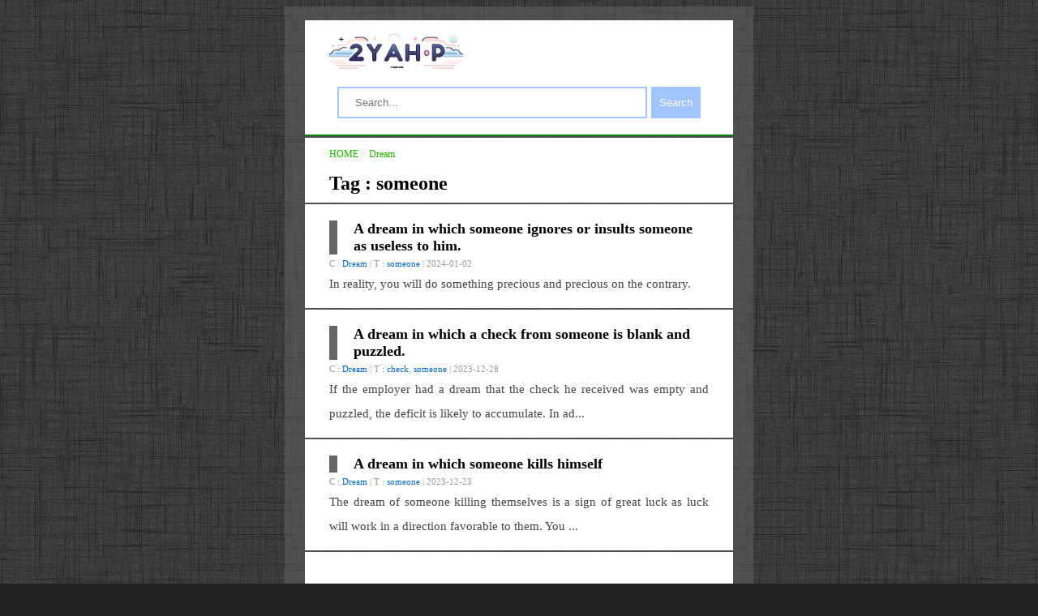

--- FILE ---
content_type: text/html; charset=UTF-8
request_url: https://2yahp.com/tag/someone/
body_size: 5271
content:
<!doctype html>
<html  xmlns="http://www.w3.org/1999/xhtml" prefix="og: http://ogp.me/ns# fb: https://www.facebook.com/2008/fbml" lang="en-US">

	<head>
		<title>someone | 2Yahp Dream</title>		
	    <meta charset="utf-8">
	    <meta http-equiv="X-UA-Compatible" content="IE=edge">
	    <meta name="viewport" content="width=device-width, initial-scale=1, minimum-scale=1, maximum-scale=1, user-scalable=no">
	    <meta name="naver-site-verification" content="4d18b7b2e4f54a69a52074e6fd3d7237843730fa"/>

		<link href="http://gmpg.org/xfn/11" rel="profile" >	

		<link href="https://2yahp.com/favicon.ico" type="image/x-icon" rel="shortcut icon">
		<link href="https://2yahp.com/xmlrpc.php" rel="pingback" >
		<link href="https://2yahp.com/wp-content/themes/2yahpdream/style.css" type="text/css" media="screen" rel="stylesheet">	

		<!--<script src="https://t1.daumcdn.net/tistory_admin/lib/jquery/jquery-3.2.1.min.js"></script>-->
		<script src="https://ajax.googleapis.com/ajax/libs/jquery/3.5.1/jquery.min.js"></script>
		<script async src="https://pagead2.googlesyndication.com/pagead/js/adsbygoogle.js?client=ca-pub-3655161723913084"
     crossorigin="anonymous"></script>
		<!-- Google tag (gtag.js) -->
<script async src="https://www.googletagmanager.com/gtag/js?id=G-MVX9REG31Y"></script>
		<script>
		  window.dataLayer = window.dataLayer || [];
		  function gtag(){dataLayer.push(arguments);}
		  gtag('js', new Date());

		  gtag('config', 'G-MVX9REG31Y');
		</script>		<link rel='dns-prefetch' href='//cdn.2yahp.com' />
<!-- BEGIN Metadata added by the Add-Meta-Tags WordPress plugin -->
<meta name="description" content="Content tagged with someone." />
<meta name="keywords" content="someone" />
<meta property="og:type" content="website" />
<meta property="og:site_name" content="2Yahp Dream" />
<meta property="og:title" content="someone" />
<meta property="og:url" content="https://2yahp.com/tag/someone/" />
<meta property="og:description" content="Content tagged with someone." />
<meta property="og:locale" content="en_US" />
<link rel="publisher" type="text/html" title="2Yahp Dream" href="https://2yahp.com/" />
<!-- END Metadata added by the Add-Meta-Tags WordPress plugin -->

<meta name='robots' content='max-image-preview:large' />
	<style>img:is([sizes="auto" i], [sizes^="auto," i]) { contain-intrinsic-size: 3000px 1500px }</style>
	<link rel='stylesheet' id='wp-block-library-css' href='https://cdn.2yahp.com/wp-includes/css/dist/block-library/style.min.css?ver=6.8.3' type='text/css' media='all' />
<style id='classic-theme-styles-inline-css' type='text/css'>
/*! This file is auto-generated */
.wp-block-button__link{color:#fff;background-color:#32373c;border-radius:9999px;box-shadow:none;text-decoration:none;padding:calc(.667em + 2px) calc(1.333em + 2px);font-size:1.125em}.wp-block-file__button{background:#32373c;color:#fff;text-decoration:none}
</style>
<style id='global-styles-inline-css' type='text/css'>
:root{--wp--preset--aspect-ratio--square: 1;--wp--preset--aspect-ratio--4-3: 4/3;--wp--preset--aspect-ratio--3-4: 3/4;--wp--preset--aspect-ratio--3-2: 3/2;--wp--preset--aspect-ratio--2-3: 2/3;--wp--preset--aspect-ratio--16-9: 16/9;--wp--preset--aspect-ratio--9-16: 9/16;--wp--preset--color--black: #000000;--wp--preset--color--cyan-bluish-gray: #abb8c3;--wp--preset--color--white: #ffffff;--wp--preset--color--pale-pink: #f78da7;--wp--preset--color--vivid-red: #cf2e2e;--wp--preset--color--luminous-vivid-orange: #ff6900;--wp--preset--color--luminous-vivid-amber: #fcb900;--wp--preset--color--light-green-cyan: #7bdcb5;--wp--preset--color--vivid-green-cyan: #00d084;--wp--preset--color--pale-cyan-blue: #8ed1fc;--wp--preset--color--vivid-cyan-blue: #0693e3;--wp--preset--color--vivid-purple: #9b51e0;--wp--preset--gradient--vivid-cyan-blue-to-vivid-purple: linear-gradient(135deg,rgba(6,147,227,1) 0%,rgb(155,81,224) 100%);--wp--preset--gradient--light-green-cyan-to-vivid-green-cyan: linear-gradient(135deg,rgb(122,220,180) 0%,rgb(0,208,130) 100%);--wp--preset--gradient--luminous-vivid-amber-to-luminous-vivid-orange: linear-gradient(135deg,rgba(252,185,0,1) 0%,rgba(255,105,0,1) 100%);--wp--preset--gradient--luminous-vivid-orange-to-vivid-red: linear-gradient(135deg,rgba(255,105,0,1) 0%,rgb(207,46,46) 100%);--wp--preset--gradient--very-light-gray-to-cyan-bluish-gray: linear-gradient(135deg,rgb(238,238,238) 0%,rgb(169,184,195) 100%);--wp--preset--gradient--cool-to-warm-spectrum: linear-gradient(135deg,rgb(74,234,220) 0%,rgb(151,120,209) 20%,rgb(207,42,186) 40%,rgb(238,44,130) 60%,rgb(251,105,98) 80%,rgb(254,248,76) 100%);--wp--preset--gradient--blush-light-purple: linear-gradient(135deg,rgb(255,206,236) 0%,rgb(152,150,240) 100%);--wp--preset--gradient--blush-bordeaux: linear-gradient(135deg,rgb(254,205,165) 0%,rgb(254,45,45) 50%,rgb(107,0,62) 100%);--wp--preset--gradient--luminous-dusk: linear-gradient(135deg,rgb(255,203,112) 0%,rgb(199,81,192) 50%,rgb(65,88,208) 100%);--wp--preset--gradient--pale-ocean: linear-gradient(135deg,rgb(255,245,203) 0%,rgb(182,227,212) 50%,rgb(51,167,181) 100%);--wp--preset--gradient--electric-grass: linear-gradient(135deg,rgb(202,248,128) 0%,rgb(113,206,126) 100%);--wp--preset--gradient--midnight: linear-gradient(135deg,rgb(2,3,129) 0%,rgb(40,116,252) 100%);--wp--preset--font-size--small: 13px;--wp--preset--font-size--medium: 20px;--wp--preset--font-size--large: 36px;--wp--preset--font-size--x-large: 42px;--wp--preset--spacing--20: 0.44rem;--wp--preset--spacing--30: 0.67rem;--wp--preset--spacing--40: 1rem;--wp--preset--spacing--50: 1.5rem;--wp--preset--spacing--60: 2.25rem;--wp--preset--spacing--70: 3.38rem;--wp--preset--spacing--80: 5.06rem;--wp--preset--shadow--natural: 6px 6px 9px rgba(0, 0, 0, 0.2);--wp--preset--shadow--deep: 12px 12px 50px rgba(0, 0, 0, 0.4);--wp--preset--shadow--sharp: 6px 6px 0px rgba(0, 0, 0, 0.2);--wp--preset--shadow--outlined: 6px 6px 0px -3px rgba(255, 255, 255, 1), 6px 6px rgba(0, 0, 0, 1);--wp--preset--shadow--crisp: 6px 6px 0px rgba(0, 0, 0, 1);}:where(.is-layout-flex){gap: 0.5em;}:where(.is-layout-grid){gap: 0.5em;}body .is-layout-flex{display: flex;}.is-layout-flex{flex-wrap: wrap;align-items: center;}.is-layout-flex > :is(*, div){margin: 0;}body .is-layout-grid{display: grid;}.is-layout-grid > :is(*, div){margin: 0;}:where(.wp-block-columns.is-layout-flex){gap: 2em;}:where(.wp-block-columns.is-layout-grid){gap: 2em;}:where(.wp-block-post-template.is-layout-flex){gap: 1.25em;}:where(.wp-block-post-template.is-layout-grid){gap: 1.25em;}.has-black-color{color: var(--wp--preset--color--black) !important;}.has-cyan-bluish-gray-color{color: var(--wp--preset--color--cyan-bluish-gray) !important;}.has-white-color{color: var(--wp--preset--color--white) !important;}.has-pale-pink-color{color: var(--wp--preset--color--pale-pink) !important;}.has-vivid-red-color{color: var(--wp--preset--color--vivid-red) !important;}.has-luminous-vivid-orange-color{color: var(--wp--preset--color--luminous-vivid-orange) !important;}.has-luminous-vivid-amber-color{color: var(--wp--preset--color--luminous-vivid-amber) !important;}.has-light-green-cyan-color{color: var(--wp--preset--color--light-green-cyan) !important;}.has-vivid-green-cyan-color{color: var(--wp--preset--color--vivid-green-cyan) !important;}.has-pale-cyan-blue-color{color: var(--wp--preset--color--pale-cyan-blue) !important;}.has-vivid-cyan-blue-color{color: var(--wp--preset--color--vivid-cyan-blue) !important;}.has-vivid-purple-color{color: var(--wp--preset--color--vivid-purple) !important;}.has-black-background-color{background-color: var(--wp--preset--color--black) !important;}.has-cyan-bluish-gray-background-color{background-color: var(--wp--preset--color--cyan-bluish-gray) !important;}.has-white-background-color{background-color: var(--wp--preset--color--white) !important;}.has-pale-pink-background-color{background-color: var(--wp--preset--color--pale-pink) !important;}.has-vivid-red-background-color{background-color: var(--wp--preset--color--vivid-red) !important;}.has-luminous-vivid-orange-background-color{background-color: var(--wp--preset--color--luminous-vivid-orange) !important;}.has-luminous-vivid-amber-background-color{background-color: var(--wp--preset--color--luminous-vivid-amber) !important;}.has-light-green-cyan-background-color{background-color: var(--wp--preset--color--light-green-cyan) !important;}.has-vivid-green-cyan-background-color{background-color: var(--wp--preset--color--vivid-green-cyan) !important;}.has-pale-cyan-blue-background-color{background-color: var(--wp--preset--color--pale-cyan-blue) !important;}.has-vivid-cyan-blue-background-color{background-color: var(--wp--preset--color--vivid-cyan-blue) !important;}.has-vivid-purple-background-color{background-color: var(--wp--preset--color--vivid-purple) !important;}.has-black-border-color{border-color: var(--wp--preset--color--black) !important;}.has-cyan-bluish-gray-border-color{border-color: var(--wp--preset--color--cyan-bluish-gray) !important;}.has-white-border-color{border-color: var(--wp--preset--color--white) !important;}.has-pale-pink-border-color{border-color: var(--wp--preset--color--pale-pink) !important;}.has-vivid-red-border-color{border-color: var(--wp--preset--color--vivid-red) !important;}.has-luminous-vivid-orange-border-color{border-color: var(--wp--preset--color--luminous-vivid-orange) !important;}.has-luminous-vivid-amber-border-color{border-color: var(--wp--preset--color--luminous-vivid-amber) !important;}.has-light-green-cyan-border-color{border-color: var(--wp--preset--color--light-green-cyan) !important;}.has-vivid-green-cyan-border-color{border-color: var(--wp--preset--color--vivid-green-cyan) !important;}.has-pale-cyan-blue-border-color{border-color: var(--wp--preset--color--pale-cyan-blue) !important;}.has-vivid-cyan-blue-border-color{border-color: var(--wp--preset--color--vivid-cyan-blue) !important;}.has-vivid-purple-border-color{border-color: var(--wp--preset--color--vivid-purple) !important;}.has-vivid-cyan-blue-to-vivid-purple-gradient-background{background: var(--wp--preset--gradient--vivid-cyan-blue-to-vivid-purple) !important;}.has-light-green-cyan-to-vivid-green-cyan-gradient-background{background: var(--wp--preset--gradient--light-green-cyan-to-vivid-green-cyan) !important;}.has-luminous-vivid-amber-to-luminous-vivid-orange-gradient-background{background: var(--wp--preset--gradient--luminous-vivid-amber-to-luminous-vivid-orange) !important;}.has-luminous-vivid-orange-to-vivid-red-gradient-background{background: var(--wp--preset--gradient--luminous-vivid-orange-to-vivid-red) !important;}.has-very-light-gray-to-cyan-bluish-gray-gradient-background{background: var(--wp--preset--gradient--very-light-gray-to-cyan-bluish-gray) !important;}.has-cool-to-warm-spectrum-gradient-background{background: var(--wp--preset--gradient--cool-to-warm-spectrum) !important;}.has-blush-light-purple-gradient-background{background: var(--wp--preset--gradient--blush-light-purple) !important;}.has-blush-bordeaux-gradient-background{background: var(--wp--preset--gradient--blush-bordeaux) !important;}.has-luminous-dusk-gradient-background{background: var(--wp--preset--gradient--luminous-dusk) !important;}.has-pale-ocean-gradient-background{background: var(--wp--preset--gradient--pale-ocean) !important;}.has-electric-grass-gradient-background{background: var(--wp--preset--gradient--electric-grass) !important;}.has-midnight-gradient-background{background: var(--wp--preset--gradient--midnight) !important;}.has-small-font-size{font-size: var(--wp--preset--font-size--small) !important;}.has-medium-font-size{font-size: var(--wp--preset--font-size--medium) !important;}.has-large-font-size{font-size: var(--wp--preset--font-size--large) !important;}.has-x-large-font-size{font-size: var(--wp--preset--font-size--x-large) !important;}
:where(.wp-block-post-template.is-layout-flex){gap: 1.25em;}:where(.wp-block-post-template.is-layout-grid){gap: 1.25em;}
:where(.wp-block-columns.is-layout-flex){gap: 2em;}:where(.wp-block-columns.is-layout-grid){gap: 2em;}
:root :where(.wp-block-pullquote){font-size: 1.5em;line-height: 1.6;}
</style>
<script type="text/javascript">
	window._wp_rp_static_base_url = 'https://wprp.sovrn.com/static/';
	window._wp_rp_wp_ajax_url = "https://2yahp.com/wp-admin/admin-ajax.php";
	window._wp_rp_plugin_version = '3.6.4';
	window._wp_rp_post_id = '62168';
	window._wp_rp_num_rel_posts = '6';
	window._wp_rp_thumbnails = false;
	window._wp_rp_post_title = 'A+dream+in+which+someone+ignores+or+insults+someone+as+useless+to+him.';
	window._wp_rp_post_tags = ['someone', 'dream', 'realiti', 'insult', 'preciou', 'a', 'useless', 'dream'];
	window._wp_rp_promoted_content = true;
</script>

	</head>

	<body class="bg_black">
		<div class="graybox">
			<div class="whitebox1">
				<header class="blog_title">
					<div class="headlogo">
						<h1 class="logo">
							<a href="https://2yahp.com" title="2Yahp Dream"><img src="https://2yahp.com/logo.jpg" alt="logo"></a>
						</h1>
					</div>
				</header>
				<div class="search-container">
					<form action="https://2yahp.com" method="get" class="search-form">
						<input type='text' name="s" class='search-input' placeholder="Search..." value="" />
						<button type='submit' class='search-button'>Search</button>      
					</form>
				</div>


			</div>
			

	

	<div class="whitebox2">
		
			<span class="title-category"> 
				<a href="https://2yahp.com" title="2Yahp Dream"> HOME</a> > 
				<a href="https://2yahp.com/category/dream/" rel="category tag">Dream</a> 
			</span>

			<h2 class="title-text-tag">
				 Tag : someone			</h2>
	
	</div>


		
		<section>
		
	
		
		
	
		

	<article class="whitebox3">	
	 <h3 class="entry_title"> <a href="https://2yahp.com/a-dream-in-which-someone-ignores-or-insults-someone-as-useless-to-him/"> A dream in which someone ignores or insults someone as useless to him.  </a>  </h3>
	 <div class="entry_meta"> 
		C : <a href="https://2yahp.com/category/dream/" rel="category tag">Dream</a>  
	 	| T : <a href="https://2yahp.com/tag/someone/" rel="tag">someone</a> | 
	 	2024-01-02	 </div>
	 <div class="entry_excerpt"> <p> In reality, you will do something precious and precious on the contrary. </p> </div>
	</article>

	
	
					
		
	
		

	<article class="whitebox3">	
	 <h3 class="entry_title"> <a href="https://2yahp.com/a-dream-in-which-a-check-from-someone-is-blank-and-puzzled/"> A dream in which a check from someone is blank and puzzled.  </a>  </h3>
	 <div class="entry_meta"> 
		C : <a href="https://2yahp.com/category/dream/" rel="category tag">Dream</a>  
	 	| T : <a href="https://2yahp.com/tag/check/" rel="tag">check</a>, <a href="https://2yahp.com/tag/someone/" rel="tag">someone</a> | 
	 	2023-12-28	 </div>
	 <div class="entry_excerpt"> <p> If the employer had a dream that the check he received was empty and puzzled, the deficit is likely to accumulate. In ad... </p> </div>
	</article>

	
	
					
		
	
		

	<article class="whitebox3">	
	 <h3 class="entry_title"> <a href="https://2yahp.com/a-dream-in-which-someone-kills-himself/"> A dream in which someone kills himself  </a>  </h3>
	 <div class="entry_meta"> 
		C : <a href="https://2yahp.com/category/dream/" rel="category tag">Dream</a>  
	 	| T : <a href="https://2yahp.com/tag/someone/" rel="tag">someone</a> | 
	 	2023-12-23	 </div>
	 <div class="entry_excerpt"> <p> The dream of someone killing themselves is a sign of great luck as luck will work in a direction favorable to them. You ... </p> </div>
	</article>

	

	<div class="whitebox3">
			
	 <ins class='adsbygoogle'
     style='display:block'
     data-ad-client='ca-pub-3655161723913084'
     data-ad-slot='6147159773'
     data-ad-format='auto'
     data-full-width-responsive='true'></ins>

<script>
(adsbygoogle = window.adsbygoogle || []).push({});
</script>
				</div>	
	
	
					
		
	
		

	<article class="whitebox3">	
	 <h3 class="entry_title"> <a href="https://2yahp.com/the-dream-of-someone-else-getting-pregnant/"> The dream of someone else getting pregnant  </a>  </h3>
	 <div class="entry_meta"> 
		C : <a href="https://2yahp.com/category/dream/" rel="category tag">Dream</a>  
	 	| T : <a href="https://2yahp.com/tag/someone/" rel="tag">someone</a> | 
	 	2023-12-22	 </div>
	 <div class="entry_excerpt"> <p> The dream of another person who knows being pregnant means that the person who is pregnant will be an important life in ... </p> </div>
	</article>

	
	
					
		
	
		

	<article class="whitebox3">	
	 <h3 class="entry_title"> <a href="https://2yahp.com/a-dream-of-tying-someone-up-and-dragging-them/"> A dream of tying someone up and dragging them.  </a>  </h3>
	 <div class="entry_meta"> 
		C : <a href="https://2yahp.com/category/dream/" rel="category tag">Dream</a>  
	 	| T : <a href="https://2yahp.com/tag/someone/" rel="tag">someone</a> | 
	 	2023-12-21	 </div>
	 <div class="entry_excerpt"> <p> The act of tying refers to a close relationship with oneself. When you tie someone up, it means you&#8217;re going to do... </p> </div>
	</article>

	
	
					
		
	
		

	<article class="whitebox3">	
	 <h3 class="entry_title"> <a href="https://2yahp.com/a-dream-of-meeting-someone-you-know-at-a-department-store/"> A dream of meeting someone you know at a department store.  </a>  </h3>
	 <div class="entry_meta"> 
		C : <a href="https://2yahp.com/category/dream/" rel="category tag">Dream</a>  
	 	| T : <a href="https://2yahp.com/tag/department/" rel="tag">department</a>, <a href="https://2yahp.com/tag/meeting/" rel="tag">meeting</a>, <a href="https://2yahp.com/tag/someone/" rel="tag">someone</a>, <a href="https://2yahp.com/tag/store/" rel="tag">store</a> | 
	 	2023-12-20	 </div>
	 <div class="entry_excerpt"> <p> It is a sign that the document contract will go well and that the gold specialty will be lifted. A public official will ... </p> </div>
	</article>

	
	
					
		
	
		

	<article class="whitebox3">	
	 <h3 class="entry_title"> <a href="https://2yahp.com/a-dream-of-seeing-someone-with-fake-eyelashes/"> A dream of seeing someone with fake eyelashes.  </a>  </h3>
	 <div class="entry_meta"> 
		C : <a href="https://2yahp.com/category/dream/" rel="category tag">Dream</a>  
	 	| T : <a href="https://2yahp.com/tag/eyelashes/" rel="tag">eyelashes</a>, <a href="https://2yahp.com/tag/someone/" rel="tag">someone</a> | 
	 	2023-12-20	 </div>
	 <div class="entry_excerpt"> <p> Knowing a secret leads to counseling. </p> </div>
	</article>

	
	
					
		
	
		

	<article class="whitebox3">	
	 <h3 class="entry_title"> <a href="https://2yahp.com/a-dream-in-which-someone-in-his-ancestor-patted-his-head/"> A dream in which someone in his ancestor patted his head.  </a>  </h3>
	 <div class="entry_meta"> 
		C : <a href="https://2yahp.com/category/dream/" rel="category tag">Dream</a>  
	 	| T : <a href="https://2yahp.com/tag/ancestor/" rel="tag">ancestor</a>, <a href="https://2yahp.com/tag/head/" rel="tag">head</a>, <a href="https://2yahp.com/tag/someone/" rel="tag">someone</a> | 
	 	2023-12-18	 </div>
	 <div class="entry_excerpt"> <p> A sign of trouble, illness, or facing any danger. </p> </div>
	</article>

	
	
					
		
	
		

	<article class="whitebox3">	
	 <h3 class="entry_title"> <a href="https://2yahp.com/a-dream-of-begging-someone-to-live-or-to-forgive-their-sins/"> A dream of begging someone to live or to forgive their sins.  </a>  </h3>
	 <div class="entry_meta"> 
		C : <a href="https://2yahp.com/category/dream/" rel="category tag">Dream</a>  
	 	| T : <a href="https://2yahp.com/tag/sins/" rel="tag">sins</a>, <a href="https://2yahp.com/tag/someone/" rel="tag">someone</a> | 
	 	2023-12-17	 </div>
	 <div class="entry_excerpt"> <p> It encounters a halt to work, despair, defeat, displeasure, bad luck, etc. </p> </div>
	</article>

	
	
					
		
	
		

	<article class="whitebox3">	
	 <h3 class="entry_title"> <a href="https://2yahp.com/a-dream-that-struck-someone-in-the-neck/"> A dream that struck someone in the neck  </a>  </h3>
	 <div class="entry_meta"> 
		C : <a href="https://2yahp.com/category/dream/" rel="category tag">Dream</a>  
	 	| T : <a href="https://2yahp.com/tag/neck/" rel="tag">neck</a>, <a href="https://2yahp.com/tag/someone/" rel="tag">someone</a> | 
	 	2023-12-16	 </div>
	 <div class="entry_excerpt"> <p> The offender is to be questioned about his crime. </p> </div>
	</article>

	
	
					
		
	<div class="whitebox3">
	<span aria-current="page" class="page-numbers current">1</span>
<a class="page-numbers" href="https://2yahp.com/tag/someone/page/2/">2</a>
<a class="page-numbers" href="https://2yahp.com/tag/someone/page/3/">3</a>
<span class="page-numbers dots">&hellip;</span>
<a class="page-numbers" href="https://2yahp.com/tag/someone/page/60/">60</a>
<a class="next page-numbers" href="https://2yahp.com/tag/someone/page/2/">Next &raquo;</a> 
	</div>
	
	

			
			<div class='common_ad'>
			
			<aside class='ad_AB'>
			<div class='adaction_'></div>
			<ins class='adsbygoogle adstyle_AB'
			data-ad-client='ca-pub-3655161723913084'
			data-ad-slot='1585759979'
			data-full-width-responsive='true'
			data-language='ko'></ins>	
			<script>
			(adsbygoogle = window.adsbygoogle || []).push({});
			</script>
			</aside>
			</div>
					</section>

	

	

	
		<div class="footer">
			<p> Copyright 2018-2024 by <a href ="mailto:jhpost81@gmail.com">JH</a></p>
		</div>
	
	</div>
	
	
	
	


<script type="speculationrules">
{"prefetch":[{"source":"document","where":{"and":[{"href_matches":"\/*"},{"not":{"href_matches":["\/wp-*.php","\/wp-admin\/*","\/wp-content\/uploads\/*","\/wp-content\/*","\/wp-content\/plugins\/*","\/wp-content\/themes\/2yahpdream\/*","\/*\\?(.+)"]}},{"not":{"selector_matches":"a[rel~=\"nofollow\"]"}},{"not":{"selector_matches":".no-prefetch, .no-prefetch a"}}]},"eagerness":"conservative"}]}
</script>
<!--Amazon AWS CDN Plugin. Powered by WPAdmin.ca 3.0.1-->	
	
	</body>
</html>
			



	



--- FILE ---
content_type: text/html; charset=utf-8
request_url: https://www.google.com/recaptcha/api2/aframe
body_size: 268
content:
<!DOCTYPE HTML><html><head><meta http-equiv="content-type" content="text/html; charset=UTF-8"></head><body><script nonce="HT4fRVD5m6lh1VPe0TJxoA">/** Anti-fraud and anti-abuse applications only. See google.com/recaptcha */ try{var clients={'sodar':'https://pagead2.googlesyndication.com/pagead/sodar?'};window.addEventListener("message",function(a){try{if(a.source===window.parent){var b=JSON.parse(a.data);var c=clients[b['id']];if(c){var d=document.createElement('img');d.src=c+b['params']+'&rc='+(localStorage.getItem("rc::a")?sessionStorage.getItem("rc::b"):"");window.document.body.appendChild(d);sessionStorage.setItem("rc::e",parseInt(sessionStorage.getItem("rc::e")||0)+1);localStorage.setItem("rc::h",'1768953674995');}}}catch(b){}});window.parent.postMessage("_grecaptcha_ready", "*");}catch(b){}</script></body></html>